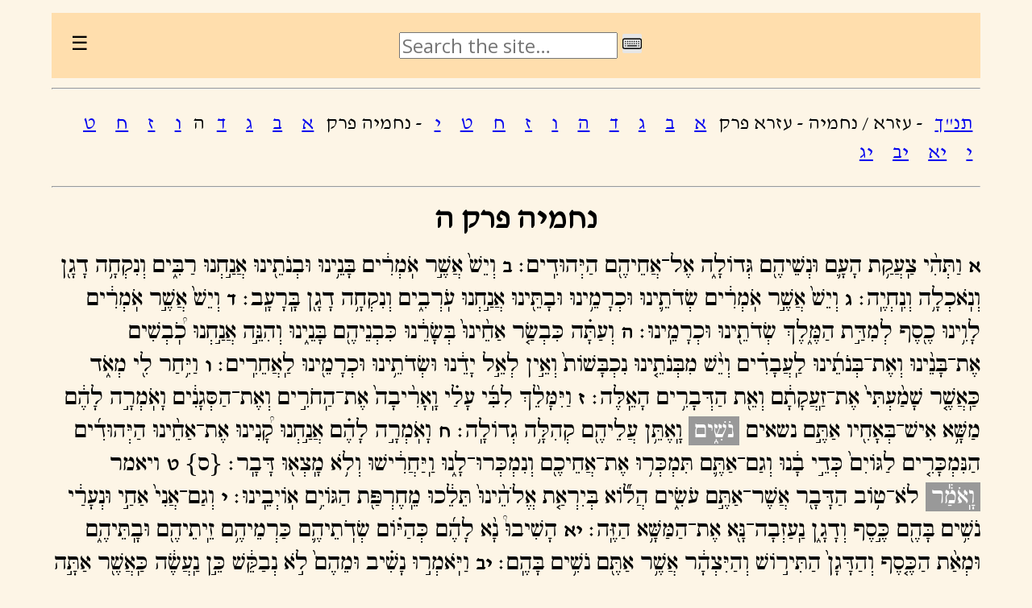

--- FILE ---
content_type: text/html
request_url: https://mechon-mamre.org/c/ct/c35b05.htm
body_size: 9060
content:
<!DOCTYPE HTML>
<HTML>
<HEAD>
<meta name="viewport" content="width=device-width, initial-scale=1">
<META HTTP-EQUIV="Content-Type" CONTENT="text/html; CHARSET=utf-8">
<!--Copyright 2012 Mechon Mamre, 12 Hayyim Vital, Jerusalem-->
<TITLE>תנ"ך - נחמיה פרק ה</TITLE>
<link href="https://fonts.googleapis.com/css?family=David Libre" rel="stylesheet">
<link href="https://fonts.googleapis.com/css?family=Open Sans" rel="stylesheet">
<link rel="stylesheet" href="/css/mtr.css?0aad2a666c" type="text/css">
<script type="text/javascript" src="/js/mtr.js?2c30f1086d"></script>
</HEAD>
<BODY class='h'>
<noscript> <p> This site requires Javascript in order to function properly.<br> <span class='h'>‫אתר זה דורש Javascript כדי לתפקד כראוי.‪</span> </p> </noscript>
<script>toptable(true,true)</script>
<HR>
<P CLASS=s>
<A HREF="c0.htm">תנ"ך</A> -
עזרא / נחמיה - עזרא פרק
<A HREF="c35a01.htm">א</A>
<A HREF="c35a02.htm">ב</A>
<A HREF="c35a03.htm">ג</A>
<A HREF="c35a04.htm">ד</A>
<A HREF="c35a05.htm">ה</A>
<A HREF="c35a06.htm">ו</A>
<A HREF="c35a07.htm">ז</A>
<A HREF="c35a08.htm">ח</A>
<A HREF="c35a09.htm">ט</A>
<A HREF="c35a10.htm">י</A>
- נחמיה פרק
<A HREF="c35b01.htm">א</A>
<A HREF="c35b02.htm">ב</A>
<A HREF="c35b03.htm">ג</A>
<A HREF="c35b04.htm">ד</A>
ה
<A HREF="c35b06.htm">ו</A>
<A HREF="c35b07.htm">ז</A>
<A HREF="c35b08.htm">ח</A>
<A HREF="c35b09.htm">ט</A>
<A HREF="c35b10.htm">י</A>
<A HREF="c35b11.htm">יא</A>
<A HREF="c35b12.htm">יב</A>
<A HREF="c35b13.htm">יג</A>
</P>
<HR>

<H1>נחמיה פרק ה</H1>

<A NAME="1"> </A>
<P class='ct'><B>א</B> וַתְּהִ֨י צַֽעֲקַ֥ת הָעָ֛ם וּנְשֵׁיהֶ֖ם גְּדוֹלָ֑ה אֶל־אֲחֵיהֶ֖ם הַיְּהוּדִֽים׃
<A NAME="2"> </A>
<B>ב</B> וְיֵשׁ֙ אֲשֶׁ֣ר אֹֽמְרִ֔ים בָּנֵ֥ינוּ וּבְנֹתֵ֖ינוּ אֲנַ֣חְנוּ רַבִּ֑ים וְנִקְחָ֥ה דָגָ֖ן וְנֹֽאכְלָ֥ה וְנִֽחְיֶֽה׃
<A NAME="3"> </A>
<B>ג</B> וְיֵשׁ֙ אֲשֶׁ֣ר אֹֽמְרִ֔ים שְׂדֹתֵ֛ינוּ וּכְרָמֵ֥ינוּ וּבָתֵּ֖ינוּ אֲנַ֣חְנוּ עֹֽרְבִ֑ים וְנִקְחָ֥ה דָגָ֖ן בָּֽרָעָֽב׃
<A NAME="4"> </A>
<B>ד</B> וְיֵשׁ֙ אֲשֶׁ֣ר אֹֽמְרִ֔ים לָוִ֥ינוּ כֶ֖סֶף לְמִדַּ֣ת הַמֶּ֑לֶךְ שְׂדֹתֵ֖ינוּ וּכְרָמֵֽינוּ׃
<A NAME="5"> </A>
<B>ה</B> וְעַתָּ֗ה כִּבְשַׂ֤ר אַחֵ֨ינוּ֙ בְּשָׂרֵ֔נוּ כִּבְנֵיהֶ֖ם בָּנֵ֑ינוּ וְהִנֵּ֣ה אֲנַ֣חְנוּ כֹֽ֠בְשִׁים אֶת־בָּנֵ֨ינוּ וְאֶת־בְּנֹתֵ֜ינוּ לַֽעֲבָדִ֗ים וְיֵ֨שׁ מִבְּנֹתֵ֤ינוּ נִכְבָּשׁוֹת֙ וְאֵ֣ין לְאֵ֣ל יָדֵ֔נוּ וּשְׂדֹתֵ֥ינוּ וּכְרָמֵ֖ינוּ לַֽאֲחֵרִֽים׃
<A NAME="6"> </A>
<B>ו</B> וַיִּ֥חַר לִ֖י מְאֹ֑ד כַּֽאֲשֶׁ֤ר שָׁמַ֨עְתִּי֙ אֶת־זַֽעֲקָתָ֔ם וְאֵ֖ת הַדְּבָרִ֥ים הָאֵֽלֶּה׃
<A NAME="7"> </A>
<B>ז</B> וַיִּמָּלֵ֨ךְ לִבִּ֜י עָלַ֗י וָֽאָרִ֨יבָה֙ אֶת־הַֽחֹרִ֣ים וְאֶת־הַסְּגָנִ֔ים וָאֹֽמְרָ֣ה לָהֶ֔ם מַשָּׁ֥א אִישׁ־בְּאָחִ֖יו אַתֶּ֣ם נשאים <span class='qri'>נֹשִׁ֑ים</span> וָֽאֶתֵּ֥ן עֲלֵיהֶ֖ם קְהִלָּ֥ה גְדוֹלָֽה׃
<A NAME="8"> </A>
<B>ח</B> וָאֹֽמְרָ֣ה לָהֶ֗ם אֲנַ֣חְנוּ קָ֠נִינוּ אֶת־אַחֵ֨ינוּ הַיְּהוּדִ֜ים הַנִּמְכָּרִ֤ים לַגּוֹיִם֙ כְּדֵ֣י בָ֔נוּ וְגַם־אַתֶּ֛ם תִּמְכְּר֥וּ אֶת־אֲחֵיכֶ֖ם וְנִמְכְּרוּ־לָ֑נוּ וַֽיַּחֲרִ֔ישׁוּ וְלֹ֥א מָֽצְא֖וּ דָּבָֽר׃ {ס}
<A NAME="9"> </A>
<B>ט</B> ויאמר <span class='qri'>וָֽאֹמַ֕ר</span> לֹא־ט֥וֹב הַדָּבָ֖ר אֲשֶׁר־אַתֶּ֣ם עֹשִׂ֑ים הֲל֞וֹא בְּיִרְאַ֤ת אֱלֹהֵ֨ינוּ֙ תֵּלֵ֔כוּ מֵֽחֶרְפַּ֖ת הַגּוֹיִ֥ם אֽוֹיְבֵֽינוּ׃
<A NAME="10"> </A>
<B>י</B> וְגַם־אֲנִי֙ אַחַ֣י וּנְעָרַ֔י נֹשִׁ֥ים בָּהֶ֖ם כֶּ֣סֶף וְדָגָ֑ן נַֽעַזְבָה־נָּ֖א אֶת־הַמַּשָּׁ֥א הַזֶּֽה׃
<A NAME="11"> </A>
<B>יא</B> הָשִׁיבוּ֩ נָ֨א לָהֶ֜ם כְּהַיּ֗וֹם שְׂדֹֽתֵיהֶ֛ם כַּרְמֵיהֶ֥ם זֵֽיתֵיהֶ֖ם וּבָֽתֵּיהֶ֑ם וּמְאַ֨ת הַכֶּ֤סֶף וְהַדָּגָן֙ הַתִּיר֣וֹשׁ וְהַיִּצְהָ֔ר אֲשֶׁ֥ר אַתֶּ֖ם נֹשִׁ֥ים בָּהֶֽם׃
<A NAME="12"> </A>
<B>יב</B> וַיֹּֽאמְר֣וּ נָשִׁ֗יב וּמֵהֶם֙ לֹ֣א נְבַקֵּ֔שׁ כֵּ֣ן נַֽעֲשֶׂ֔ה כַּֽאֲשֶׁ֖ר אַתָּ֣ה אוֹמֵ֑ר וָֽאֶקְרָא֙ אֶת־הַכֹּ֣הֲנִ֔ים וָֽאַשְׁבִּיעֵ֔ם לַֽעֲשׂ֖וֹת כַּדָּבָ֥ר הַזֶּֽה׃
<A NAME="13"> </A>
<B>יג</B> גַּם־חָצְנִ֣י נָעַ֗רְתִּי וָֽאֹמְרָ֡ה כָּ֣כָה יְנַעֵ֪ר הָֽאֱלֹהִ֟ים אֶת־כָּל־הָאִישׁ֩ אֲשֶׁ֨ר לֹֽא־יָקִ֜ים אֶת־הַדָּבָ֣ר הַזֶּ֗ה מִבֵּיתוֹ֙ וּמִ֣יגִיע֔וֹ וְכָ֛כָה יִֽהְיֶ֥ה נָע֖וּר וָרֵ֑ק וַיֹּֽאמְר֨וּ כָֽל־הַקָּהָ֜ל אָמֵ֗ן וַֽיְהַלְלוּ֙ אֶת־יְהוָ֔ה וַיַּ֥עַשׂ הָעָ֖ם כַּדָּבָ֥ר הַזֶּֽה׃
<A NAME="14"> </A>
<B>יד</B> גַּ֞ם מִיּ֣וֹם ׀ אֲשֶׁר־צִוָּ֣ה אוֹתִ֗י לִֽהְי֣וֹת פֶּחָם֮ בְּאֶ֣רֶץ יְהוּדָה֒ מִשְּׁנַ֣ת עֶשְׂרִ֗ים וְ֠עַד שְׁנַ֨ת שְׁלֹשִׁ֤ים וּשְׁתַּ֨יִם֙ לְאַרְתַּחְשַׁ֣סְתְּא הַמֶּ֔לֶךְ שָׁנִ֖ים שְׁתֵּ֣ים עֶשְׂרֵ֑ה אֲנִ֣י וְאַחַ֔י לֶ֥חֶם הַפֶּחָ֖ה לֹ֥א אָכַֽלְתִּי׃
<A NAME="15"> </A>
<B>טו</B> וְהַפַּחוֹת֩ הָרִֽאשֹׁנִ֨ים אֲשֶׁר־לְפָנַ֜י הִכְבִּ֣ידוּ עַל־הָעָ֗ם וַיִּקְח֨וּ מֵהֶ֜ם בְּלֶ֤חֶם וָיַ֨יִן֙ אַחַר֙ כֶּֽסֶף־שְׁקָלִ֣ים אַרְבָּעִ֔ים גַּ֥ם נַֽעֲרֵיהֶ֖ם שָֽׁלְט֣וּ עַל־הָעָ֑ם וַֽאֲנִי֙ לֹֽא־עָשִׂ֣יתִי כֵ֔ן מִפְּנֵ֖י יִרְאַ֥ת אֱלֹהִֽים׃
<A NAME="16"> </A>
<B>טז</B> וְ֠גַם בִּמְלֶ֜אכֶת הַֽחוֹמָ֤ה הַזֹּאת֙ הֶֽחֱזַ֔קְתִּי וְשָׂדֶ֖ה לֹ֣א קָנִ֑ינוּ וְכָ֨ל־נְעָרַ֔י קְבוּצִ֥ים שָׁ֖ם עַל־הַמְּלָאכָֽה׃
<A NAME="17"> </A>
<B>יז</B> וְהַיְּהוּדִ֨ים וְהַסְּגָנִ֜ים מֵאָ֧ה וַֽחֲמִשִּׁ֣ים אִ֗ישׁ וְהַבָּאִ֥ים אֵלֵ֛ינוּ מִן־הַגּוֹיִ֥ם אֲשֶׁר־סְבִֽיבֹתֵ֖ינוּ עַל־שֻׁלְחָנִֽי׃
<A NAME="18"> </A>
<B>יח</B> וַֽאֲשֶׁר֩ הָיָ֨ה נַֽעֲשֶׂ֜ה לְי֣וֹם אֶחָ֗ד שׁ֣וֹר אֶחָ֞ד צֹ֠אן שֵׁשׁ־בְּרֻר֤וֹת וְצִפֳּרִים֙ נַֽעֲשׂוּ־לִ֔י וּבֵ֨ין עֲשֶׂ֧רֶת יָמִ֛ים בְּכָל־יַ֖יִן לְהַרְבֵּ֑ה וְעִם־זֶ֗ה לֶ֤חֶם הַפֶּחָה֙ לֹ֣א בִקַּ֔שְׁתִּי כִּֽי־כָֽבְדָ֥ה הָֽעֲבֹדָ֖ה עַל־הָעָ֥ם הַזֶּֽה׃
<A NAME="19"> </A>
<B>יט</B> זָכְרָה־לִּ֥י אֱלֹהַ֖י לְטוֹבָ֑ה כֹּ֥ל אֲשֶׁר־עָשִׂ֖יתִי עַל־הָעָ֥ם הַזֶּֽה׃ {פ}</P>

<HR>
<P CLASS=s>
<A HREF="c0.htm">תנ"ך</A> -
עזרא / נחמיה - עזרא פרק
<A HREF="c35a01.htm">א</A>
<A HREF="c35a02.htm">ב</A>
<A HREF="c35a03.htm">ג</A>
<A HREF="c35a04.htm">ד</A>
<A HREF="c35a05.htm">ה</A>
<A HREF="c35a06.htm">ו</A>
<A HREF="c35a07.htm">ז</A>
<A HREF="c35a08.htm">ח</A>
<A HREF="c35a09.htm">ט</A>
<A HREF="c35a10.htm">י</A>
- נחמיה פרק
<A HREF="c35b01.htm">א</A>
<A HREF="c35b02.htm">ב</A>
<A HREF="c35b03.htm">ג</A>
<A HREF="c35b04.htm">ד</A>
ה
<A HREF="c35b06.htm">ו</A>
<A HREF="c35b07.htm">ז</A>
<A HREF="c35b08.htm">ח</A>
<A HREF="c35b09.htm">ט</A>
<A HREF="c35b10.htm">י</A>
<A HREF="c35b11.htm">יא</A>
<A HREF="c35b12.htm">יב</A>
<A HREF="c35b13.htm">יג</A>
</P>
<HR>
<script>copy("2023-04-09", true)</script>
</BODY></HTML>
